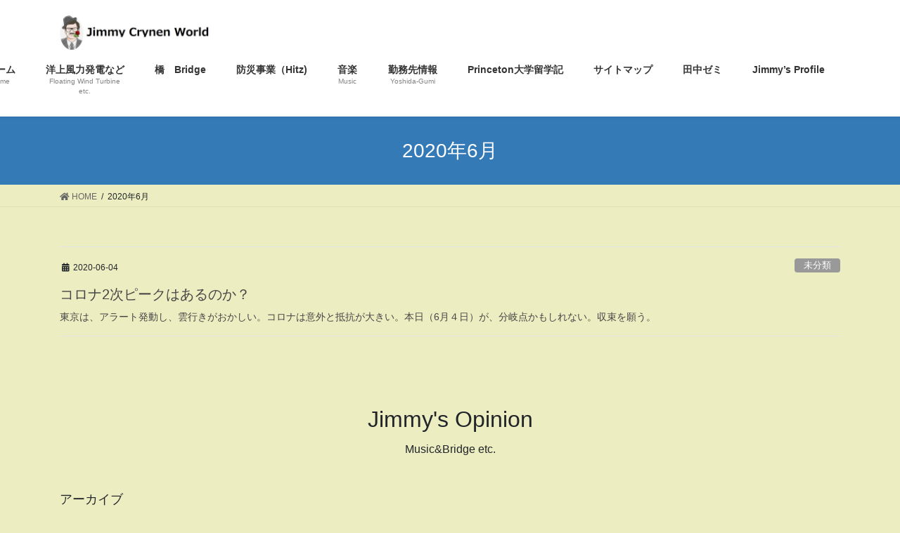

--- FILE ---
content_type: text/html; charset=UTF-8
request_url: https://jimmycrynen.sakura.tv/2020/06/
body_size: 13802
content:
<!DOCTYPE html>
<html lang="ja"
	prefix="og: https://ogp.me/ns#" >
<head>
<meta charset="utf-8">
<meta http-equiv="X-UA-Compatible" content="IE=edge">
<meta name="viewport" content="width=device-width, initial-scale=1">
<title>6月, 2020 | Jimmycrynen World</title>
<meta name='robots' content='max-image-preview:large' />

<!-- All In One SEO Pack 3.6.2[220,254] -->
<meta name="robots" content="noindex,follow" />

<script type="application/ld+json" class="aioseop-schema">{"@context":"https://schema.org","@graph":[{"@type":["Person","Organization"],"@id":"https://jimmycrynen.sakura.tv/#person","url":"https://jimmycrynen.sakura.tv/","name":"jimmy crynen","image":{"@type":"ImageObject","@id":"https://jimmycrynen.sakura.tv/#personlogo","url":"https://jimmycrynen.sakura.tv/wp-content/uploads/2020/06/Musician.png"},"logo":{"@id":"https://jimmycrynen.sakura.tv/#personlogo"}},{"@type":"WebSite","@id":"https://jimmycrynen.sakura.tv/#website","url":"https://jimmycrynen.sakura.tv/","name":"Jimmycrynen World","publisher":{"@id":"https://jimmycrynen.sakura.tv/#person"},"potentialAction":{"@type":"SearchAction","target":"https://jimmycrynen.sakura.tv/?s={search_term_string}","query-input":"required name=search_term_string"}},{"@type":"CollectionPage","@id":"https://jimmycrynen.sakura.tv/2020/06/#collectionpage","url":"https://jimmycrynen.sakura.tv/2020/06/","inLanguage":"ja","name":"月別: 6月 2020","isPartOf":{"@id":"https://jimmycrynen.sakura.tv/#website"},"breadcrumb":{"@id":"https://jimmycrynen.sakura.tv/2020/06/#breadcrumblist"}},{"@type":"BreadcrumbList","@id":"https://jimmycrynen.sakura.tv/2020/06/#breadcrumblist","itemListElement":[{"@type":"ListItem","position":1,"item":{"@type":"WebPage","@id":"https://jimmycrynen.sakura.tv/","url":"https://jimmycrynen.sakura.tv/","name":"Jimmycrynen World"}},{"@type":"ListItem","position":2,"item":{"@type":"WebPage","@id":"https://jimmycrynen.sakura.tv/2020/","url":"https://jimmycrynen.sakura.tv/2020/","name":"年別: 2020"}},{"@type":"ListItem","position":3,"item":{"@type":"WebPage","@id":"https://jimmycrynen.sakura.tv/2020/06/","url":"https://jimmycrynen.sakura.tv/2020/06/","name":"月別: 6月 2020"}}]}]}</script>
<link rel="canonical" href="https://jimmycrynen.sakura.tv/2020/06/" />
<!-- All In One SEO Pack -->
<link rel='dns-prefetch' href='//secure.gravatar.com' />
<link rel="alternate" type="application/rss+xml" title="Jimmycrynen World &raquo; フィード" href="https://jimmycrynen.sakura.tv/feed/" />
<link rel="alternate" type="application/rss+xml" title="Jimmycrynen World &raquo; コメントフィード" href="https://jimmycrynen.sakura.tv/comments/feed/" />
<meta name="description" content="2020年6月 の記事 Jimmycrynen World 楽しい橋と音楽また自然エネルギー発電の開発を紹介しています" /><script type="text/javascript">
/* <![CDATA[ */
window._wpemojiSettings = {"baseUrl":"https:\/\/s.w.org\/images\/core\/emoji\/15.0.3\/72x72\/","ext":".png","svgUrl":"https:\/\/s.w.org\/images\/core\/emoji\/15.0.3\/svg\/","svgExt":".svg","source":{"concatemoji":"https:\/\/jimmycrynen.sakura.tv\/wp-includes\/js\/wp-emoji-release.min.js?ver=6.6.4"}};
/*! This file is auto-generated */
!function(i,n){var o,s,e;function c(e){try{var t={supportTests:e,timestamp:(new Date).valueOf()};sessionStorage.setItem(o,JSON.stringify(t))}catch(e){}}function p(e,t,n){e.clearRect(0,0,e.canvas.width,e.canvas.height),e.fillText(t,0,0);var t=new Uint32Array(e.getImageData(0,0,e.canvas.width,e.canvas.height).data),r=(e.clearRect(0,0,e.canvas.width,e.canvas.height),e.fillText(n,0,0),new Uint32Array(e.getImageData(0,0,e.canvas.width,e.canvas.height).data));return t.every(function(e,t){return e===r[t]})}function u(e,t,n){switch(t){case"flag":return n(e,"\ud83c\udff3\ufe0f\u200d\u26a7\ufe0f","\ud83c\udff3\ufe0f\u200b\u26a7\ufe0f")?!1:!n(e,"\ud83c\uddfa\ud83c\uddf3","\ud83c\uddfa\u200b\ud83c\uddf3")&&!n(e,"\ud83c\udff4\udb40\udc67\udb40\udc62\udb40\udc65\udb40\udc6e\udb40\udc67\udb40\udc7f","\ud83c\udff4\u200b\udb40\udc67\u200b\udb40\udc62\u200b\udb40\udc65\u200b\udb40\udc6e\u200b\udb40\udc67\u200b\udb40\udc7f");case"emoji":return!n(e,"\ud83d\udc26\u200d\u2b1b","\ud83d\udc26\u200b\u2b1b")}return!1}function f(e,t,n){var r="undefined"!=typeof WorkerGlobalScope&&self instanceof WorkerGlobalScope?new OffscreenCanvas(300,150):i.createElement("canvas"),a=r.getContext("2d",{willReadFrequently:!0}),o=(a.textBaseline="top",a.font="600 32px Arial",{});return e.forEach(function(e){o[e]=t(a,e,n)}),o}function t(e){var t=i.createElement("script");t.src=e,t.defer=!0,i.head.appendChild(t)}"undefined"!=typeof Promise&&(o="wpEmojiSettingsSupports",s=["flag","emoji"],n.supports={everything:!0,everythingExceptFlag:!0},e=new Promise(function(e){i.addEventListener("DOMContentLoaded",e,{once:!0})}),new Promise(function(t){var n=function(){try{var e=JSON.parse(sessionStorage.getItem(o));if("object"==typeof e&&"number"==typeof e.timestamp&&(new Date).valueOf()<e.timestamp+604800&&"object"==typeof e.supportTests)return e.supportTests}catch(e){}return null}();if(!n){if("undefined"!=typeof Worker&&"undefined"!=typeof OffscreenCanvas&&"undefined"!=typeof URL&&URL.createObjectURL&&"undefined"!=typeof Blob)try{var e="postMessage("+f.toString()+"("+[JSON.stringify(s),u.toString(),p.toString()].join(",")+"));",r=new Blob([e],{type:"text/javascript"}),a=new Worker(URL.createObjectURL(r),{name:"wpTestEmojiSupports"});return void(a.onmessage=function(e){c(n=e.data),a.terminate(),t(n)})}catch(e){}c(n=f(s,u,p))}t(n)}).then(function(e){for(var t in e)n.supports[t]=e[t],n.supports.everything=n.supports.everything&&n.supports[t],"flag"!==t&&(n.supports.everythingExceptFlag=n.supports.everythingExceptFlag&&n.supports[t]);n.supports.everythingExceptFlag=n.supports.everythingExceptFlag&&!n.supports.flag,n.DOMReady=!1,n.readyCallback=function(){n.DOMReady=!0}}).then(function(){return e}).then(function(){var e;n.supports.everything||(n.readyCallback(),(e=n.source||{}).concatemoji?t(e.concatemoji):e.wpemoji&&e.twemoji&&(t(e.twemoji),t(e.wpemoji)))}))}((window,document),window._wpemojiSettings);
/* ]]> */
</script>
<link rel='stylesheet' id='vkExUnit_common_style-css' href='https://jimmycrynen.sakura.tv/wp-content/plugins/vk-all-in-one-expansion-unit/assets/css/vkExUnit_style.css?ver=9.13.1.0' type='text/css' media='all' />
<style id='wp-emoji-styles-inline-css' type='text/css'>

	img.wp-smiley, img.emoji {
		display: inline !important;
		border: none !important;
		box-shadow: none !important;
		height: 1em !important;
		width: 1em !important;
		margin: 0 0.07em !important;
		vertical-align: -0.1em !important;
		background: none !important;
		padding: 0 !important;
	}
</style>
<link rel='stylesheet' id='wp-block-library-css' href='https://c0.wp.com/c/6.6.4/wp-includes/css/dist/block-library/style.min.css' type='text/css' media='all' />
<style id='wp-block-library-inline-css' type='text/css'>
.has-text-align-justify{text-align:justify;}
</style>
<style id='classic-theme-styles-inline-css' type='text/css'>
/*! This file is auto-generated */
.wp-block-button__link{color:#fff;background-color:#32373c;border-radius:9999px;box-shadow:none;text-decoration:none;padding:calc(.667em + 2px) calc(1.333em + 2px);font-size:1.125em}.wp-block-file__button{background:#32373c;color:#fff;text-decoration:none}
</style>
<style id='global-styles-inline-css' type='text/css'>
:root{--wp--preset--aspect-ratio--square: 1;--wp--preset--aspect-ratio--4-3: 4/3;--wp--preset--aspect-ratio--3-4: 3/4;--wp--preset--aspect-ratio--3-2: 3/2;--wp--preset--aspect-ratio--2-3: 2/3;--wp--preset--aspect-ratio--16-9: 16/9;--wp--preset--aspect-ratio--9-16: 9/16;--wp--preset--color--black: #000000;--wp--preset--color--cyan-bluish-gray: #abb8c3;--wp--preset--color--white: #ffffff;--wp--preset--color--pale-pink: #f78da7;--wp--preset--color--vivid-red: #cf2e2e;--wp--preset--color--luminous-vivid-orange: #ff6900;--wp--preset--color--luminous-vivid-amber: #fcb900;--wp--preset--color--light-green-cyan: #7bdcb5;--wp--preset--color--vivid-green-cyan: #00d084;--wp--preset--color--pale-cyan-blue: #8ed1fc;--wp--preset--color--vivid-cyan-blue: #0693e3;--wp--preset--color--vivid-purple: #9b51e0;--wp--preset--gradient--vivid-cyan-blue-to-vivid-purple: linear-gradient(135deg,rgba(6,147,227,1) 0%,rgb(155,81,224) 100%);--wp--preset--gradient--light-green-cyan-to-vivid-green-cyan: linear-gradient(135deg,rgb(122,220,180) 0%,rgb(0,208,130) 100%);--wp--preset--gradient--luminous-vivid-amber-to-luminous-vivid-orange: linear-gradient(135deg,rgba(252,185,0,1) 0%,rgba(255,105,0,1) 100%);--wp--preset--gradient--luminous-vivid-orange-to-vivid-red: linear-gradient(135deg,rgba(255,105,0,1) 0%,rgb(207,46,46) 100%);--wp--preset--gradient--very-light-gray-to-cyan-bluish-gray: linear-gradient(135deg,rgb(238,238,238) 0%,rgb(169,184,195) 100%);--wp--preset--gradient--cool-to-warm-spectrum: linear-gradient(135deg,rgb(74,234,220) 0%,rgb(151,120,209) 20%,rgb(207,42,186) 40%,rgb(238,44,130) 60%,rgb(251,105,98) 80%,rgb(254,248,76) 100%);--wp--preset--gradient--blush-light-purple: linear-gradient(135deg,rgb(255,206,236) 0%,rgb(152,150,240) 100%);--wp--preset--gradient--blush-bordeaux: linear-gradient(135deg,rgb(254,205,165) 0%,rgb(254,45,45) 50%,rgb(107,0,62) 100%);--wp--preset--gradient--luminous-dusk: linear-gradient(135deg,rgb(255,203,112) 0%,rgb(199,81,192) 50%,rgb(65,88,208) 100%);--wp--preset--gradient--pale-ocean: linear-gradient(135deg,rgb(255,245,203) 0%,rgb(182,227,212) 50%,rgb(51,167,181) 100%);--wp--preset--gradient--electric-grass: linear-gradient(135deg,rgb(202,248,128) 0%,rgb(113,206,126) 100%);--wp--preset--gradient--midnight: linear-gradient(135deg,rgb(2,3,129) 0%,rgb(40,116,252) 100%);--wp--preset--font-size--small: 13px;--wp--preset--font-size--medium: 20px;--wp--preset--font-size--large: 36px;--wp--preset--font-size--x-large: 42px;--wp--preset--spacing--20: 0.44rem;--wp--preset--spacing--30: 0.67rem;--wp--preset--spacing--40: 1rem;--wp--preset--spacing--50: 1.5rem;--wp--preset--spacing--60: 2.25rem;--wp--preset--spacing--70: 3.38rem;--wp--preset--spacing--80: 5.06rem;--wp--preset--shadow--natural: 6px 6px 9px rgba(0, 0, 0, 0.2);--wp--preset--shadow--deep: 12px 12px 50px rgba(0, 0, 0, 0.4);--wp--preset--shadow--sharp: 6px 6px 0px rgba(0, 0, 0, 0.2);--wp--preset--shadow--outlined: 6px 6px 0px -3px rgba(255, 255, 255, 1), 6px 6px rgba(0, 0, 0, 1);--wp--preset--shadow--crisp: 6px 6px 0px rgba(0, 0, 0, 1);}:where(.is-layout-flex){gap: 0.5em;}:where(.is-layout-grid){gap: 0.5em;}body .is-layout-flex{display: flex;}.is-layout-flex{flex-wrap: wrap;align-items: center;}.is-layout-flex > :is(*, div){margin: 0;}body .is-layout-grid{display: grid;}.is-layout-grid > :is(*, div){margin: 0;}:where(.wp-block-columns.is-layout-flex){gap: 2em;}:where(.wp-block-columns.is-layout-grid){gap: 2em;}:where(.wp-block-post-template.is-layout-flex){gap: 1.25em;}:where(.wp-block-post-template.is-layout-grid){gap: 1.25em;}.has-black-color{color: var(--wp--preset--color--black) !important;}.has-cyan-bluish-gray-color{color: var(--wp--preset--color--cyan-bluish-gray) !important;}.has-white-color{color: var(--wp--preset--color--white) !important;}.has-pale-pink-color{color: var(--wp--preset--color--pale-pink) !important;}.has-vivid-red-color{color: var(--wp--preset--color--vivid-red) !important;}.has-luminous-vivid-orange-color{color: var(--wp--preset--color--luminous-vivid-orange) !important;}.has-luminous-vivid-amber-color{color: var(--wp--preset--color--luminous-vivid-amber) !important;}.has-light-green-cyan-color{color: var(--wp--preset--color--light-green-cyan) !important;}.has-vivid-green-cyan-color{color: var(--wp--preset--color--vivid-green-cyan) !important;}.has-pale-cyan-blue-color{color: var(--wp--preset--color--pale-cyan-blue) !important;}.has-vivid-cyan-blue-color{color: var(--wp--preset--color--vivid-cyan-blue) !important;}.has-vivid-purple-color{color: var(--wp--preset--color--vivid-purple) !important;}.has-black-background-color{background-color: var(--wp--preset--color--black) !important;}.has-cyan-bluish-gray-background-color{background-color: var(--wp--preset--color--cyan-bluish-gray) !important;}.has-white-background-color{background-color: var(--wp--preset--color--white) !important;}.has-pale-pink-background-color{background-color: var(--wp--preset--color--pale-pink) !important;}.has-vivid-red-background-color{background-color: var(--wp--preset--color--vivid-red) !important;}.has-luminous-vivid-orange-background-color{background-color: var(--wp--preset--color--luminous-vivid-orange) !important;}.has-luminous-vivid-amber-background-color{background-color: var(--wp--preset--color--luminous-vivid-amber) !important;}.has-light-green-cyan-background-color{background-color: var(--wp--preset--color--light-green-cyan) !important;}.has-vivid-green-cyan-background-color{background-color: var(--wp--preset--color--vivid-green-cyan) !important;}.has-pale-cyan-blue-background-color{background-color: var(--wp--preset--color--pale-cyan-blue) !important;}.has-vivid-cyan-blue-background-color{background-color: var(--wp--preset--color--vivid-cyan-blue) !important;}.has-vivid-purple-background-color{background-color: var(--wp--preset--color--vivid-purple) !important;}.has-black-border-color{border-color: var(--wp--preset--color--black) !important;}.has-cyan-bluish-gray-border-color{border-color: var(--wp--preset--color--cyan-bluish-gray) !important;}.has-white-border-color{border-color: var(--wp--preset--color--white) !important;}.has-pale-pink-border-color{border-color: var(--wp--preset--color--pale-pink) !important;}.has-vivid-red-border-color{border-color: var(--wp--preset--color--vivid-red) !important;}.has-luminous-vivid-orange-border-color{border-color: var(--wp--preset--color--luminous-vivid-orange) !important;}.has-luminous-vivid-amber-border-color{border-color: var(--wp--preset--color--luminous-vivid-amber) !important;}.has-light-green-cyan-border-color{border-color: var(--wp--preset--color--light-green-cyan) !important;}.has-vivid-green-cyan-border-color{border-color: var(--wp--preset--color--vivid-green-cyan) !important;}.has-pale-cyan-blue-border-color{border-color: var(--wp--preset--color--pale-cyan-blue) !important;}.has-vivid-cyan-blue-border-color{border-color: var(--wp--preset--color--vivid-cyan-blue) !important;}.has-vivid-purple-border-color{border-color: var(--wp--preset--color--vivid-purple) !important;}.has-vivid-cyan-blue-to-vivid-purple-gradient-background{background: var(--wp--preset--gradient--vivid-cyan-blue-to-vivid-purple) !important;}.has-light-green-cyan-to-vivid-green-cyan-gradient-background{background: var(--wp--preset--gradient--light-green-cyan-to-vivid-green-cyan) !important;}.has-luminous-vivid-amber-to-luminous-vivid-orange-gradient-background{background: var(--wp--preset--gradient--luminous-vivid-amber-to-luminous-vivid-orange) !important;}.has-luminous-vivid-orange-to-vivid-red-gradient-background{background: var(--wp--preset--gradient--luminous-vivid-orange-to-vivid-red) !important;}.has-very-light-gray-to-cyan-bluish-gray-gradient-background{background: var(--wp--preset--gradient--very-light-gray-to-cyan-bluish-gray) !important;}.has-cool-to-warm-spectrum-gradient-background{background: var(--wp--preset--gradient--cool-to-warm-spectrum) !important;}.has-blush-light-purple-gradient-background{background: var(--wp--preset--gradient--blush-light-purple) !important;}.has-blush-bordeaux-gradient-background{background: var(--wp--preset--gradient--blush-bordeaux) !important;}.has-luminous-dusk-gradient-background{background: var(--wp--preset--gradient--luminous-dusk) !important;}.has-pale-ocean-gradient-background{background: var(--wp--preset--gradient--pale-ocean) !important;}.has-electric-grass-gradient-background{background: var(--wp--preset--gradient--electric-grass) !important;}.has-midnight-gradient-background{background: var(--wp--preset--gradient--midnight) !important;}.has-small-font-size{font-size: var(--wp--preset--font-size--small) !important;}.has-medium-font-size{font-size: var(--wp--preset--font-size--medium) !important;}.has-large-font-size{font-size: var(--wp--preset--font-size--large) !important;}.has-x-large-font-size{font-size: var(--wp--preset--font-size--x-large) !important;}
:where(.wp-block-post-template.is-layout-flex){gap: 1.25em;}:where(.wp-block-post-template.is-layout-grid){gap: 1.25em;}
:where(.wp-block-columns.is-layout-flex){gap: 2em;}:where(.wp-block-columns.is-layout-grid){gap: 2em;}
:root :where(.wp-block-pullquote){font-size: 1.5em;line-height: 1.6;}
</style>
<link rel='stylesheet' id='contact-form-7-css' href='https://jimmycrynen.sakura.tv/wp-content/plugins/contact-form-7/includes/css/styles.css?ver=5.1.7' type='text/css' media='all' />
<link rel='stylesheet' id='bootstrap-4-style-css' href='https://jimmycrynen.sakura.tv/wp-content/themes/lightning/library/bootstrap-4/css/bootstrap.min.css?ver=4.3.1' type='text/css' media='all' />
<link rel='stylesheet' id='lightning-design-style-css' href='https://jimmycrynen.sakura.tv/wp-content/themes/lightning/design-skin/origin2/css/style.css?ver=9.1.1' type='text/css' media='all' />
<style id='lightning-design-style-inline-css' type='text/css'>
.tagcloud a:before { font-family: "Font Awesome 5 Free";content: "\f02b";font-weight: bold; }
</style>
<link rel='stylesheet' id='vk-blocks-build-css-css' href='https://jimmycrynen.sakura.tv/wp-content/plugins/vk-all-in-one-expansion-unit/inc/vk-blocks/package/build/block-build.css?ver=0.22.4' type='text/css' media='all' />
<link rel='stylesheet' id='lightning-common-style-css' href='https://jimmycrynen.sakura.tv/wp-content/themes/lightning/assets/css/common.css?ver=9.1.1' type='text/css' media='all' />
<link rel='stylesheet' id='lightning-theme-style-css' href='https://jimmycrynen.sakura.tv/wp-content/themes/lightning/style.css?ver=9.1.1' type='text/css' media='all' />
<link rel='stylesheet' id='vk-font-awesome-css' href='https://jimmycrynen.sakura.tv/wp-content/themes/lightning/inc/font-awesome/package/versions/5/css/all.min.css?ver=5.11.2' type='text/css' media='all' />
<link rel='stylesheet' id='jetpack_css-css' href='https://c0.wp.com/p/jetpack/8.3.3/css/jetpack.css' type='text/css' media='all' />
<script type="text/javascript" src="https://c0.wp.com/c/6.6.4/wp-includes/js/jquery/jquery.min.js" id="jquery-core-js"></script>
<script type="text/javascript" id="jquery-core-js-after">
/* <![CDATA[ */
;(function($,document,window){$(document).ready(function($){/* Add scroll recognition class */$(window).scroll(function () {var scroll = $(this).scrollTop();if ($(this).scrollTop() > 160) {$('body').addClass('header_scrolled');} else {$('body').removeClass('header_scrolled');}});});})(jQuery,document,window);
/* ]]> */
</script>
<script type="text/javascript" src="https://c0.wp.com/c/6.6.4/wp-includes/js/jquery/jquery-migrate.min.js" id="jquery-migrate-js"></script>
<script type="text/javascript" src="https://c0.wp.com/p/jetpack/8.3.3/_inc/build/postmessage.min.js" id="postmessage-js"></script>
<script type="text/javascript" src="https://c0.wp.com/p/jetpack/8.3.3/_inc/build/jquery.jetpack-resize.min.js" id="jetpack_resize-js"></script>
<link rel="https://api.w.org/" href="https://jimmycrynen.sakura.tv/wp-json/" /><link rel="EditURI" type="application/rsd+xml" title="RSD" href="https://jimmycrynen.sakura.tv/xmlrpc.php?rsd" />
<meta name="generator" content="WordPress 6.6.4" />

<link rel='dns-prefetch' href='//i0.wp.com'/>
<link rel='dns-prefetch' href='//i1.wp.com'/>
<link rel='dns-prefetch' href='//i2.wp.com'/>
<link rel='dns-prefetch' href='//c0.wp.com'/>
<link rel='dns-prefetch' href='//widgets.wp.com'/>
<link rel='dns-prefetch' href='//s0.wp.com'/>
<link rel='dns-prefetch' href='//0.gravatar.com'/>
<link rel='dns-prefetch' href='//1.gravatar.com'/>
<link rel='dns-prefetch' href='//2.gravatar.com'/>
<link rel='dns-prefetch' href='//jetpack.wordpress.com'/>
<link rel='dns-prefetch' href='//s1.wp.com'/>
<link rel='dns-prefetch' href='//s2.wp.com'/>
<link rel='dns-prefetch' href='//public-api.wordpress.com'/>
<style type='text/css'>img#wpstats{display:none}</style><style id="lightning-color-custom-for-plugins" type="text/css">/* ltg theme common */.color_key_bg,.color_key_bg_hover:hover{background-color: #1e73be;}.color_key_txt,.color_key_txt_hover:hover{color: #1e73be;}.color_key_border,.color_key_border_hover:hover{border-color: #1e73be;}.color_key_dark_bg,.color_key_dark_bg_hover:hover{background-color: #2e6da4;}.color_key_dark_txt,.color_key_dark_txt_hover:hover{color: #2e6da4;}.color_key_dark_border,.color_key_dark_border_hover:hover{border-color: #2e6da4;}</style><style type="text/css">.recentcomments a{display:inline !important;padding:0 !important;margin:0 !important;}</style><style type="text/css" id="custom-background-css">
body.custom-background { background-color: #ededc2; }
</style>
				<style type="text/css">
				/* If html does not have either class, do not show lazy loaded images. */
				html:not( .jetpack-lazy-images-js-enabled ):not( .js ) .jetpack-lazy-image {
					display: none;
				}
			</style>
			<script>
				document.documentElement.classList.add(
					'jetpack-lazy-images-js-enabled'
				);
			</script>
		
</head>
<body class="archive date custom-background post-type-post bootstrap4 device-pc fa_v5_css">
<a class="skip-link screen-reader-text" href="#main">コンテンツに移動</a>
<a class="skip-link screen-reader-text" href="#main">ナビゲーションに移動</a>
<header class="siteHeader">
		<div class="container siteHeadContainer">
		<div class="navbar-header">
						<p class="navbar-brand siteHeader_logo">
			<a href="https://jimmycrynen.sakura.tv/">
				<span><img src="https://jimmycrynen.sakura.tv/wp-content/uploads/2020/05/JIMMYWORLDB.jpg" alt="Jimmycrynen World" /></span>
			</a>
			</p>
								</div>

		<div id="gMenu_outer" class="gMenu_outer"><nav class="menu-m-menuheader-navigation-container"><ul id="menu-m-menuheader-navigation" class="menu gMenu vk-menu-acc"><li id="menu-item-113" class="menu-item menu-item-type-custom menu-item-object-custom menu-item-home"><a href="https://jimmycrynen.sakura.tv"><strong class="gMenu_name">ホーム</strong><span class="gMenu_description">Home</span></a></li>
<li id="menu-item-114" class="menu-item menu-item-type-post_type menu-item-object-page menu-item-has-children"><a href="https://jimmycrynen.sakura.tv/owfc/"><strong class="gMenu_name">洋上風力発電など</strong><span class="gMenu_description">Floating Wind Turbine etc.</span></a>
<ul class="sub-menu">
	<li id="menu-item-115" class="menu-item menu-item-type-post_type menu-item-object-page"><a href="https://jimmycrynen.sakura.tv/owfc/kyushu/">九州プロジェクト</a></li>
	<li id="menu-item-116" class="menu-item menu-item-type-post_type menu-item-object-page"><a href="https://jimmycrynen.sakura.tv/owfc/fukushima/">福島ウインドファーム</a></li>
</ul>
</li>
<li id="menu-item-121" class="menu-item menu-item-type-post_type menu-item-object-page menu-item-has-children"><a href="https://jimmycrynen.sakura.tv/jimmys-best-bridges/"><strong class="gMenu_name">橋　Bridge</strong></a>
<ul class="sub-menu">
	<li id="menu-item-567" class="menu-item menu-item-type-post_type menu-item-object-page"><a href="https://jimmycrynen.sakura.tv/bridge-lecture/">橋梁講義集</a></li>
	<li id="menu-item-657" class="menu-item menu-item-type-post_type menu-item-object-page"><a href="https://jimmycrynen.sakura.tv/%e8%80%90%e9%a2%a8%e5%b7%a5%e5%ad%a6/">耐風工学</a></li>
	<li id="menu-item-723" class="menu-item menu-item-type-post_type menu-item-object-page"><a href="https://jimmycrynen.sakura.tv/%e6%96%9c%e5%bc%b5%e6%a9%8b/">斜張橋</a></li>
	<li id="menu-item-749" class="menu-item menu-item-type-post_type menu-item-object-page"><a href="https://jimmycrynen.sakura.tv/%e3%81%a4%e3%82%8a%e6%a9%8b/">つり橋</a></li>
	<li id="menu-item-775" class="menu-item menu-item-type-post_type menu-item-object-page"><a href="https://jimmycrynen.sakura.tv/%e6%b5%ae%e4%bd%93%e6%a9%8b/">浮体橋</a></li>
	<li id="menu-item-880" class="menu-item menu-item-type-post_type menu-item-object-page"><a href="https://jimmycrynen.sakura.tv/%e4%ba%ac%e5%a4%a7%e5%a4%a7%e5%ad%a6%e9%99%a2%ef%bc%8f%e5%9c%9f%e6%9c%a8%e3%80%80%e6%a7%8b%e9%80%a0%e3%82%bb%e3%83%9f%e3%83%8a%e3%83%bc%ef%bc%8820002004%ef%bc%89/">大阪市大／土木　耐風設計（1992-1994)        京大大学院／土木　構造セミナー（2000-2004）</a></li>
</ul>
</li>
<li id="menu-item-866" class="menu-item menu-item-type-post_type menu-item-object-page"><a href="https://jimmycrynen.sakura.tv/%e9%98%b2%e7%81%bd%e4%ba%8b%e6%a5%ad%ef%bc%88hitz/"><strong class="gMenu_name">防災事業（Hitz)</strong></a></li>
<li id="menu-item-117" class="menu-item menu-item-type-post_type menu-item-object-page menu-item-has-children"><a href="https://jimmycrynen.sakura.tv/music/"><strong class="gMenu_name">音楽</strong><span class="gMenu_description">Music</span></a>
<ul class="sub-menu">
	<li id="menu-item-119" class="menu-item menu-item-type-post_type menu-item-object-page"><a href="https://jimmycrynen.sakura.tv/music/live/">唄とライブ</a></li>
</ul>
</li>
<li id="menu-item-122" class="menu-item menu-item-type-post_type menu-item-object-page menu-item-has-children"><a href="https://jimmycrynen.sakura.tv/osaka-branch/"><strong class="gMenu_name">勤務先情報</strong><span class="gMenu_description">Yoshida-Gumi</span></a>
<ul class="sub-menu">
	<li id="menu-item-123" class="menu-item menu-item-type-post_type menu-item-object-page"><a href="https://jimmycrynen.sakura.tv/osaka-branch/access/">アクセス（access)</a></li>
</ul>
</li>
<li id="menu-item-551" class="menu-item menu-item-type-post_type menu-item-object-page"><a href="https://jimmycrynen.sakura.tv/princeton/"><strong class="gMenu_name">Princeton大学留学記</strong></a></li>
<li id="menu-item-277" class="menu-item menu-item-type-post_type menu-item-object-page"><a href="https://jimmycrynen.sakura.tv/sitemap-page/"><strong class="gMenu_name">サイトマップ</strong></a></li>
<li id="menu-item-1042" class="menu-item menu-item-type-post_type menu-item-object-page"><a href="https://jimmycrynen.sakura.tv/%e7%94%b0%e4%b8%ad%e3%82%bc%e3%83%9f/"><strong class="gMenu_name">田中ゼミ</strong></a></li>
<li id="menu-item-844" class="menu-item menu-item-type-post_type menu-item-object-page"><a href="https://jimmycrynen.sakura.tv/jimmys-profile/"><strong class="gMenu_name">Jimmy’s Profile</strong></a></li>
</ul></nav></div>	</div>
	</header>

<div class="section page-header"><div class="container"><div class="row"><div class="col-md-12">
<h1 class="page-header_pageTitle">
2020年6月</h1>
</div></div></div></div><!-- [ /.page-header ] -->
<!-- [ .breadSection ] -->
<div class="section breadSection">
<div class="container">
<div class="row">
<ol class="breadcrumb" itemtype="http://schema.org/BreadcrumbList"><li id="panHome" itemprop="itemListElement" itemscope itemtype="http://schema.org/ListItem"><a itemprop="item" href="https://jimmycrynen.sakura.tv/"><span itemprop="name"><i class="fa fa-home"></i> HOME</span></a></li><li><span>2020年6月</span></li></ol>
</div>
</div>
</div>
<!-- [ /.breadSection ] -->
<div class="section siteContent">
<div class="container">
<div class="row">
<div class="col mainSection mainSection-col-one mainSection-marginBottom-on" id="main" role="main">

	
<div class="postList">


	
		<article class="media">
<div id="post-535" class="post-535 post type-post status-publish format-standard hentry category-1">
		<div class="media-body">
		<div class="entry-meta">


<span class="published entry-meta_items">2020-06-04</span>

<span class="entry-meta_items entry-meta_updated">/ 最終更新日 : <span class="updated">2020-06-04</span></span>


	
	<span class="vcard author entry-meta_items entry-meta_items_author"><span class="fn">jimmycrynen</span></span>



<span class="entry-meta_items entry-meta_items_term"><a href="https://jimmycrynen.sakura.tv/category/%e6%9c%aa%e5%88%86%e9%a1%9e/" class="btn btn-xs btn-primary entry-meta_items_term_button" style="background-color:#999999;border:none;">未分類</a></span>
</div>
		<h1 class="media-heading entry-title"><a href="https://jimmycrynen.sakura.tv/2020/06/04/%e3%82%b3%e3%83%ad%e3%83%8a2%e6%ac%a1%e3%83%94%e3%83%bc%e3%82%af%e3%81%af%e3%81%82%e3%82%8b%e3%81%ae%e3%81%8b%ef%bc%9f/">コロナ2次ピークはあるのか？</a></h1>
		<a href="https://jimmycrynen.sakura.tv/2020/06/04/%e3%82%b3%e3%83%ad%e3%83%8a2%e6%ac%a1%e3%83%94%e3%83%bc%e3%82%af%e3%81%af%e3%81%82%e3%82%8b%e3%81%ae%e3%81%8b%ef%bc%9f/" class="media-body_excerpt"><p>東京は、アラート発動し、雲行きがおかしい。コロナは意外と抵抗が大きい。本日（6月４日）が、分岐点かもしれない。収束を願う。</p>
</a>
	</div>
</div>
</article>

	
	
	
</div><!-- [ /.postList ] -->

</div><!-- [ /.mainSection ] -->

	<div class="col subSection sideSection sideSection-col-one">
	<style type="text/css">#ltg_full_wide_title-7.widget {margin-top:0;margin-bottom:0px;background-repeat:no-repeat;}</style><aside class="widget widget_ltg_full_wide_title" id="ltg_full_wide_title-7"><div class="widget_ltg_full_wide_title_outer" style="margin-top:0;margin-bottom:0;"><h2 class="widget_ltg_full_wide_title_title" style="">Jimmy's Opinion</h2><p style="" class="widget_ltg_full_wide_title_caption">Music&amp;Bridge etc.</p></div></aside><aside class="widget widget_archive" id="archives-4"><h1 class="widget-title subSection-title">アーカイブ</h1>
			<ul>
					<li><a href='https://jimmycrynen.sakura.tv/2025/11/'>2025年11月</a></li>
	<li><a href='https://jimmycrynen.sakura.tv/2025/02/'>2025年2月</a></li>
	<li><a href='https://jimmycrynen.sakura.tv/2025/01/'>2025年1月</a></li>
	<li><a href='https://jimmycrynen.sakura.tv/2024/12/'>2024年12月</a></li>
	<li><a href='https://jimmycrynen.sakura.tv/2024/11/'>2024年11月</a></li>
	<li><a href='https://jimmycrynen.sakura.tv/2024/08/'>2024年8月</a></li>
	<li><a href='https://jimmycrynen.sakura.tv/2024/04/'>2024年4月</a></li>
	<li><a href='https://jimmycrynen.sakura.tv/2024/03/'>2024年3月</a></li>
	<li><a href='https://jimmycrynen.sakura.tv/2024/01/'>2024年1月</a></li>
	<li><a href='https://jimmycrynen.sakura.tv/2023/12/'>2023年12月</a></li>
	<li><a href='https://jimmycrynen.sakura.tv/2023/11/'>2023年11月</a></li>
	<li><a href='https://jimmycrynen.sakura.tv/2023/09/'>2023年9月</a></li>
	<li><a href='https://jimmycrynen.sakura.tv/2023/08/'>2023年8月</a></li>
	<li><a href='https://jimmycrynen.sakura.tv/2023/06/'>2023年6月</a></li>
	<li><a href='https://jimmycrynen.sakura.tv/2023/05/'>2023年5月</a></li>
	<li><a href='https://jimmycrynen.sakura.tv/2023/04/'>2023年4月</a></li>
	<li><a href='https://jimmycrynen.sakura.tv/2023/02/'>2023年2月</a></li>
	<li><a href='https://jimmycrynen.sakura.tv/2023/01/'>2023年1月</a></li>
	<li><a href='https://jimmycrynen.sakura.tv/2022/12/'>2022年12月</a></li>
	<li><a href='https://jimmycrynen.sakura.tv/2022/11/'>2022年11月</a></li>
	<li><a href='https://jimmycrynen.sakura.tv/2022/10/'>2022年10月</a></li>
	<li><a href='https://jimmycrynen.sakura.tv/2022/08/'>2022年8月</a></li>
	<li><a href='https://jimmycrynen.sakura.tv/2022/06/'>2022年6月</a></li>
	<li><a href='https://jimmycrynen.sakura.tv/2022/04/'>2022年4月</a></li>
	<li><a href='https://jimmycrynen.sakura.tv/2022/03/'>2022年3月</a></li>
	<li><a href='https://jimmycrynen.sakura.tv/2022/02/'>2022年2月</a></li>
	<li><a href='https://jimmycrynen.sakura.tv/2022/01/'>2022年1月</a></li>
	<li><a href='https://jimmycrynen.sakura.tv/2021/12/'>2021年12月</a></li>
	<li><a href='https://jimmycrynen.sakura.tv/2021/10/'>2021年10月</a></li>
	<li><a href='https://jimmycrynen.sakura.tv/2021/09/'>2021年9月</a></li>
	<li><a href='https://jimmycrynen.sakura.tv/2021/08/'>2021年8月</a></li>
	<li><a href='https://jimmycrynen.sakura.tv/2021/06/'>2021年6月</a></li>
	<li><a href='https://jimmycrynen.sakura.tv/2021/05/'>2021年5月</a></li>
	<li><a href='https://jimmycrynen.sakura.tv/2021/03/'>2021年3月</a></li>
	<li><a href='https://jimmycrynen.sakura.tv/2021/02/'>2021年2月</a></li>
	<li><a href='https://jimmycrynen.sakura.tv/2021/01/'>2021年1月</a></li>
	<li><a href='https://jimmycrynen.sakura.tv/2020/07/'>2020年7月</a></li>
	<li><a href='https://jimmycrynen.sakura.tv/2020/06/' aria-current="page">2020年6月</a></li>
	<li><a href='https://jimmycrynen.sakura.tv/2020/05/'>2020年5月</a></li>
			</ul>

			</aside><aside class="widget widget_categories" id="categories-6"><h1 class="widget-title subSection-title">カテゴリー</h1>
			<ul>
					<li class="cat-item cat-item-1"><a href="https://jimmycrynen.sakura.tv/category/%e6%9c%aa%e5%88%86%e9%a1%9e/">未分類</a>
</li>
			</ul>

			</aside><aside class="widget widget_pages" id="pages-3"><h1 class="widget-title subSection-title">固定ページ</h1>
			<ul>
				<li class="page_item page-item-841"><a href="https://jimmycrynen.sakura.tv/jimmys-profile/">Jimmy&#8217;s Profile</a></li>
<li class="page_item page-item-542"><a href="https://jimmycrynen.sakura.tv/princeton/">Princeton大学留学記</a></li>
<li class="page_item page-item-135"><a href="https://jimmycrynen.sakura.tv/request/">お問合せ</a></li>
<li class="page_item page-item-124"><a href="https://jimmycrynen.sakura.tv/sitemap-page/">サイトマップ</a></li>
<li class="page_item page-item-745"><a href="https://jimmycrynen.sakura.tv/%e3%81%a4%e3%82%8a%e6%a9%8b/">つり橋</a></li>
<li class="page_item page-item-79"><a href="https://jimmycrynen.sakura.tv/jimmys-best-bridges/">代表作品（Jimmy&#8217;s Best Bridges)</a></li>
<li class="page_item page-item-70 page_item_has_children"><a href="https://jimmycrynen.sakura.tv/osaka-branch/">勤務先情報</a>
<ul class='children'>
	<li class="page_item page-item-74"><a href="https://jimmycrynen.sakura.tv/osaka-branch/access/">アクセス（access)</a></li>
</ul>
</li>
<li class="page_item page-item-879"><a href="https://jimmycrynen.sakura.tv/%e4%ba%ac%e5%a4%a7%e5%a4%a7%e5%ad%a6%e9%99%a2%ef%bc%8f%e5%9c%9f%e6%9c%a8%e3%80%80%e6%a7%8b%e9%80%a0%e3%82%bb%e3%83%9f%e3%83%8a%e3%83%bc%ef%bc%8820002004%ef%bc%89/">大阪市大／土木　耐風設計（1992-1994)        京大大学院／土木　構造セミナー（2000-2004）</a></li>
<li class="page_item page-item-698"><a href="https://jimmycrynen.sakura.tv/%e6%96%9c%e5%bc%b5%e6%a9%8b/">斜張橋</a></li>
<li class="page_item page-item-565"><a href="https://jimmycrynen.sakura.tv/bridge-lecture/">橋梁講義集</a></li>
<li class="page_item page-item-102 page_item_has_children"><a href="https://jimmycrynen.sakura.tv/owfc/">洋上風力発電など</a>
<ul class='children'>
	<li class="page_item page-item-104"><a href="https://jimmycrynen.sakura.tv/owfc/fukushima/">福島ウインドファーム</a></li>
	<li class="page_item page-item-106"><a href="https://jimmycrynen.sakura.tv/owfc/kyushu/">九州プロジェクト</a></li>
</ul>
</li>
<li class="page_item page-item-770"><a href="https://jimmycrynen.sakura.tv/%e6%b5%ae%e4%bd%93%e6%a9%8b/">浮体橋</a></li>
<li class="page_item page-item-1041"><a href="https://jimmycrynen.sakura.tv/%e7%94%b0%e4%b8%ad%e3%82%bc%e3%83%9f/">田中ゼミ</a></li>
<li class="page_item page-item-656"><a href="https://jimmycrynen.sakura.tv/%e8%80%90%e9%a2%a8%e5%b7%a5%e5%ad%a6/">耐風工学</a></li>
<li class="page_item page-item-863"><a href="https://jimmycrynen.sakura.tv/%e9%98%b2%e7%81%bd%e4%ba%8b%e6%a5%ad%ef%bc%88hitz/">防災事業（Hitz)</a></li>
<li class="page_item page-item-95 page_item_has_children"><a href="https://jimmycrynen.sakura.tv/music/">音楽</a>
<ul class='children'>
	<li class="page_item page-item-98"><a href="https://jimmycrynen.sakura.tv/music/live/">唄とライブ</a></li>
</ul>
</li>
			</ul>

			</aside><aside class="widget widget_ltg_post_list" id="ltg_post_list-12"><div class="pt_0"><h1 class="widget-title subSection-title">最近の投稿</h1><article class="media">
<div id="post-1142" class="post-1142 post type-post status-publish format-standard hentry category-1">
		<div class="media-body">
		<div class="entry-meta">


<span class="published entry-meta_items">2025-11-23</span>

<span class="entry-meta_items entry-meta_updated">/ 最終更新日 : <span class="updated">2025-11-23</span></span>


	
	<span class="vcard author entry-meta_items entry-meta_items_author"><span class="fn">jimmycrynen</span></span>



<span class="entry-meta_items entry-meta_items_term"><a href="https://jimmycrynen.sakura.tv/category/%e6%9c%aa%e5%88%86%e9%a1%9e/" class="btn btn-xs btn-primary entry-meta_items_term_button" style="background-color:#999999;border:none;">未分類</a></span>
</div>
		<h1 class="media-heading entry-title"><a href="https://jimmycrynen.sakura.tv/2025/11/23/%e9%ab%98%e5%b8%82%e6%94%bf%e6%a8%a9%e3%81%b8%e3%81%ae%e6%9c%9f%e5%be%85/">高市政権への期待</a></h1>
		<a href="https://jimmycrynen.sakura.tv/2025/11/23/%e9%ab%98%e5%b8%82%e6%94%bf%e6%a8%a9%e3%81%b8%e3%81%ae%e6%9c%9f%e5%be%85/" class="media-body_excerpt"><p>女性初めての内閣総理大臣が関西から生まれた。彼女の積極的な諸政策に期待しております。長い日本の低迷に大きな変革を期待します。30年余の自民党（短い政変はあったtが）をはじめの保守的な政策は日本の発展をブロックしてきました [&hellip;]</p>
</a>
	</div>
</div>
</article>
<article class="media">
<div id="post-1137" class="post-1137 post type-post status-publish format-standard hentry category-1">
		<div class="media-body">
		<div class="entry-meta">


<span class="published entry-meta_items">2025-02-01</span>

<span class="entry-meta_items entry-meta_updated">/ 最終更新日 : <span class="updated">2025-02-01</span></span>


	
	<span class="vcard author entry-meta_items entry-meta_items_author"><span class="fn">jimmycrynen</span></span>



<span class="entry-meta_items entry-meta_items_term"><a href="https://jimmycrynen.sakura.tv/category/%e6%9c%aa%e5%88%86%e9%a1%9e/" class="btn btn-xs btn-primary entry-meta_items_term_button" style="background-color:#999999;border:none;">未分類</a></span>
</div>
		<h1 class="media-heading entry-title"><a href="https://jimmycrynen.sakura.tv/2025/02/01/deep-seek%e3%81%ae%e8%a1%9d%e6%92%83/">DEEP-SEEKの衝撃</a></h1>
		<a href="https://jimmycrynen.sakura.tv/2025/02/01/deep-seek%e3%81%ae%e8%a1%9d%e6%92%83/" class="media-body_excerpt"><p>米国のchatGPTを凌ぐとも劣らない中国製の人工頭脳DeepSeekが、颯爽と登場した。名馬DeepーImpactのようです。世界的にImpactが大きい。今年は、AIが思いのほか発展しそうだ。 多分中国は核融合装置を [&hellip;]</p>
</a>
	</div>
</div>
</article>
<article class="media">
<div id="post-1134" class="post-1134 post type-post status-publish format-standard hentry category-1">
		<div class="media-body">
		<div class="entry-meta">


<span class="published entry-meta_items">2025-01-21</span>

<span class="entry-meta_items entry-meta_updated">/ 最終更新日 : <span class="updated">2025-01-21</span></span>


	
	<span class="vcard author entry-meta_items entry-meta_items_author"><span class="fn">jimmycrynen</span></span>



<span class="entry-meta_items entry-meta_items_term"><a href="https://jimmycrynen.sakura.tv/category/%e6%9c%aa%e5%88%86%e9%a1%9e/" class="btn btn-xs btn-primary entry-meta_items_term_button" style="background-color:#999999;border:none;">未分類</a></span>
</div>
		<h1 class="media-heading entry-title"><a href="https://jimmycrynen.sakura.tv/2025/01/21/%e8%ac%b9%e8%b3%80%e6%96%b0%e5%b9%b4%e3%80%802025/">謹賀新年　2025</a></h1>
		<a href="https://jimmycrynen.sakura.tv/2025/01/21/%e8%ac%b9%e8%b3%80%e6%96%b0%e5%b9%b4%e3%80%802025/" class="media-body_excerpt"><p>本年もよろしくお願いいたします。今年は昭和100年である。やっと、トンネルを抜けた日本経済が上昇することを期待する。米国のトランプ大統領が、思い切った革新的な手法で米国再建を成し遂げてほしい。日本では、自民党が少数政権と [&hellip;]</p>
</a>
	</div>
</div>
</article>
<article class="media">
<div id="post-1131" class="post-1131 post type-post status-publish format-standard hentry category-1">
		<div class="media-body">
		<div class="entry-meta">


<span class="published entry-meta_items">2024-12-30</span>

<span class="entry-meta_items entry-meta_updated">/ 最終更新日 : <span class="updated">2024-12-30</span></span>


	
	<span class="vcard author entry-meta_items entry-meta_items_author"><span class="fn">jimmycrynen</span></span>



<span class="entry-meta_items entry-meta_items_term"><a href="https://jimmycrynen.sakura.tv/category/%e6%9c%aa%e5%88%86%e9%a1%9e/" class="btn btn-xs btn-primary entry-meta_items_term_button" style="background-color:#999999;border:none;">未分類</a></span>
</div>
		<h1 class="media-heading entry-title"><a href="https://jimmycrynen.sakura.tv/2024/12/30/2024%e5%b9%b4%e5%b9%b4%e3%81%ae%e6%9a%ae%e3%82%8c%e3%81%ab%e3%81%82%e3%81%9f%e3%81%a3%e3%81%a6/">2024年年の暮れにあたって</a></h1>
		<a href="https://jimmycrynen.sakura.tv/2024/12/30/2024%e5%b9%b4%e5%b9%b4%e3%81%ae%e6%9a%ae%e3%82%8c%e3%81%ab%e3%81%82%e3%81%9f%e3%81%a3%e3%81%a6/" class="media-body_excerpt"><p>今年もいろいろ出来事がったが、日本は、戦争もなく一年がほぼ過ぎた。 勿論、北陸の地震やウクライナ戦争の継続はあった。 来年も、トランプ大統領の政策次第で世界は大きく揺れるだろう。 しかし、はっきり予見できるのは、Chat [&hellip;]</p>
</a>
	</div>
</div>
</article>
<article class="media">
<div id="post-1127" class="post-1127 post type-post status-publish format-standard hentry category-1">
		<div class="media-body">
		<div class="entry-meta">


<span class="published entry-meta_items">2024-11-07</span>

<span class="entry-meta_items entry-meta_updated">/ 最終更新日 : <span class="updated">2024-11-07</span></span>


	
	<span class="vcard author entry-meta_items entry-meta_items_author"><span class="fn">jimmycrynen</span></span>



<span class="entry-meta_items entry-meta_items_term"><a href="https://jimmycrynen.sakura.tv/category/%e6%9c%aa%e5%88%86%e9%a1%9e/" class="btn btn-xs btn-primary entry-meta_items_term_button" style="background-color:#999999;border:none;">未分類</a></span>
</div>
		<h1 class="media-heading entry-title"><a href="https://jimmycrynen.sakura.tv/2024/11/07/11%e6%9c%88%e3%81%8c%e3%82%84%e3%81%a3%e3%81%a6%e6%9d%a5%e3%81%9f%e3%80%82%e8%87%aa%e6%b0%91%e5%a4%a7%e6%95%97%e3%83%bb%e3%83%88%e3%83%a9%e3%83%b3%e3%83%97%e6%b0%8f%e8%bf%94%e3%82%8a%e5%92%b2%e3%81%8d/">11月がやって来た。自民大敗・トランプ氏返り咲きと時代が変わる！</a></h1>
		<a href="https://jimmycrynen.sakura.tv/2024/11/07/11%e6%9c%88%e3%81%8c%e3%82%84%e3%81%a3%e3%81%a6%e6%9d%a5%e3%81%9f%e3%80%82%e8%87%aa%e6%b0%91%e5%a4%a7%e6%95%97%e3%83%bb%e3%83%88%e3%83%a9%e3%83%b3%e3%83%97%e6%b0%8f%e8%bf%94%e3%82%8a%e5%92%b2%e3%81%8d/" class="media-body_excerpt"><p>少し、時間が過ぎたが、表題のように内外とも大変化の年となった。人々は、民主主義の危機とかいうが、日本の政治も野党が弱すぎると、日本の長期停滞を与党自民では改革できないと見切りをつけられたのではないか？トランプ氏は、なにを [&hellip;]</p>
</a>
	</div>
</div>
</article>
<article class="media">
<div id="post-1124" class="post-1124 post type-post status-publish format-standard hentry category-1">
		<div class="media-body">
		<div class="entry-meta">


<span class="published entry-meta_items">2024-08-28</span>

<span class="entry-meta_items entry-meta_updated">/ 最終更新日 : <span class="updated">2024-08-28</span></span>


	
	<span class="vcard author entry-meta_items entry-meta_items_author"><span class="fn">jimmycrynen</span></span>



<span class="entry-meta_items entry-meta_items_term"><a href="https://jimmycrynen.sakura.tv/category/%e6%9c%aa%e5%88%86%e9%a1%9e/" class="btn btn-xs btn-primary entry-meta_items_term_button" style="background-color:#999999;border:none;">未分類</a></span>
</div>
		<h1 class="media-heading entry-title"><a href="https://jimmycrynen.sakura.tv/2024/08/28/%e7%8c%9b%e6%9a%91%e3%81%ab%e6%80%9d%e3%81%86/">猛暑に思う</a></h1>
		<a href="https://jimmycrynen.sakura.tv/2024/08/28/%e7%8c%9b%e6%9a%91%e3%81%ab%e6%80%9d%e3%81%86/" class="media-body_excerpt"><p>少しお休みしていました。元気にしています。しかし、この暑さは、なにかと疑うほど猛暑が続いています。気候変動ですが、制御不可能な感じです。来年は、もうこれ以上、温度上昇が、続かないことを祈るのみです。</p>
</a>
	</div>
</div>
</article>
<article class="media">
<div id="post-1121" class="post-1121 post type-post status-publish format-standard hentry category-1">
		<div class="media-body">
		<div class="entry-meta">


<span class="published entry-meta_items">2024-04-25</span>

<span class="entry-meta_items entry-meta_updated">/ 最終更新日 : <span class="updated">2024-04-25</span></span>


	
	<span class="vcard author entry-meta_items entry-meta_items_author"><span class="fn">jimmycrynen</span></span>



<span class="entry-meta_items entry-meta_items_term"><a href="https://jimmycrynen.sakura.tv/category/%e6%9c%aa%e5%88%86%e9%a1%9e/" class="btn btn-xs btn-primary entry-meta_items_term_button" style="background-color:#999999;border:none;">未分類</a></span>
</div>
		<h1 class="media-heading entry-title"><a href="https://jimmycrynen.sakura.tv/2024/04/25/%e6%9c%aa%e6%9d%a5%e3%81%8c%e8%a6%8b%e3%81%88%e3%81%aa%e3%81%8f%e3%81%aa%e3%81%a3%e3%81%a6%e3%81%8d%e3%81%a6%e3%81%84%e3%82%8b/">未来が見えなくなってきている</a></h1>
		<a href="https://jimmycrynen.sakura.tv/2024/04/25/%e6%9c%aa%e6%9d%a5%e3%81%8c%e8%a6%8b%e3%81%88%e3%81%aa%e3%81%8f%e3%81%aa%e3%81%a3%e3%81%a6%e3%81%8d%e3%81%a6%e3%81%84%e3%82%8b/" class="media-body_excerpt"><p>科学の発達が、急速に早まっており未来が予測しがたい。若い科学者たちには、苛酷な選択を迫られるので気が狂いそうになるのではないか？　例えば、脳のメカニズムを研究していたとすれば、生物的に観るか？機械ロボットの機械工学的に観 [&hellip;]</p>
</a>
	</div>
</div>
</article>
<article class="media">
<div id="post-1117" class="post-1117 post type-post status-publish format-standard hentry category-1">
		<div class="media-body">
		<div class="entry-meta">


<span class="published entry-meta_items">2024-03-21</span>

<span class="entry-meta_items entry-meta_updated">/ 最終更新日 : <span class="updated">2024-03-21</span></span>


	
	<span class="vcard author entry-meta_items entry-meta_items_author"><span class="fn">jimmycrynen</span></span>



<span class="entry-meta_items entry-meta_items_term"><a href="https://jimmycrynen.sakura.tv/category/%e6%9c%aa%e5%88%86%e9%a1%9e/" class="btn btn-xs btn-primary entry-meta_items_term_button" style="background-color:#999999;border:none;">未分類</a></span>
</div>
		<h1 class="media-heading entry-title"><a href="https://jimmycrynen.sakura.tv/2024/03/21/%e5%9c%b0%e9%9c%87%e3%81%8c%e9%a0%bb%e7%99%ba%e3%81%97%e3%81%a6%e3%81%84%e3%81%be%e3%81%99%ef%bc%81/">地震が頻発しています！</a></h1>
		<a href="https://jimmycrynen.sakura.tv/2024/03/21/%e5%9c%b0%e9%9c%87%e3%81%8c%e9%a0%bb%e7%99%ba%e3%81%97%e3%81%a6%e3%81%84%e3%81%be%e3%81%99%ef%bc%81/" class="media-body_excerpt"><p>日本全国で、年初より地震が各地で頻発しています。正月の能登地震ははじめ、千葉など首都圏で、頻発しています。大地震がこないことをお祈りします。日本は活動期に入っているようです。</p>
</a>
	</div>
</div>
</article>
<article class="media">
<div id="post-1114" class="post-1114 post type-post status-publish format-standard hentry category-1">
		<div class="media-body">
		<div class="entry-meta">


<span class="published entry-meta_items">2024-01-04</span>

<span class="entry-meta_items entry-meta_updated">/ 最終更新日 : <span class="updated">2024-01-04</span></span>


	
	<span class="vcard author entry-meta_items entry-meta_items_author"><span class="fn">jimmycrynen</span></span>



<span class="entry-meta_items entry-meta_items_term"><a href="https://jimmycrynen.sakura.tv/category/%e6%9c%aa%e5%88%86%e9%a1%9e/" class="btn btn-xs btn-primary entry-meta_items_term_button" style="background-color:#999999;border:none;">未分類</a></span>
</div>
		<h1 class="media-heading entry-title"><a href="https://jimmycrynen.sakura.tv/2024/01/04/%e8%ac%b9%e8%b3%80%e6%96%b0%e5%b9%b4%e3%80%802024/">謹賀新年　2024</a></h1>
		<a href="https://jimmycrynen.sakura.tv/2024/01/04/%e8%ac%b9%e8%b3%80%e6%96%b0%e5%b9%b4%e3%80%802024/" class="media-body_excerpt"><p>謹賀新年の記事を書いている間に、大きな事件が２つ勃発した。1つは、輪島の地震と津波2つ目は、羽田空港の旅客機と自衛隊の小型機の衝突炎上新年早々予期しない災害と事故である。われわれは、ウクライナやハマス・イスラエルの戦争に [&hellip;]</p>
</a>
	</div>
</div>
</article>
<article class="media">
<div id="post-1110" class="post-1110 post type-post status-publish format-standard hentry category-1">
		<div class="media-body">
		<div class="entry-meta">


<span class="published entry-meta_items">2023-12-23</span>

<span class="entry-meta_items entry-meta_updated">/ 最終更新日 : <span class="updated">2023-12-23</span></span>


	
	<span class="vcard author entry-meta_items entry-meta_items_author"><span class="fn">jimmycrynen</span></span>



<span class="entry-meta_items entry-meta_items_term"><a href="https://jimmycrynen.sakura.tv/category/%e6%9c%aa%e5%88%86%e9%a1%9e/" class="btn btn-xs btn-primary entry-meta_items_term_button" style="background-color:#999999;border:none;">未分類</a></span>
</div>
		<h1 class="media-heading entry-title"><a href="https://jimmycrynen.sakura.tv/2023/12/23/%e5%b9%b4%e6%9c%ab%e3%82%92%e8%bf%8e%e3%81%88%e3%81%a6/">年末を迎えて</a></h1>
		<a href="https://jimmycrynen.sakura.tv/2023/12/23/%e5%b9%b4%e6%9c%ab%e3%82%92%e8%bf%8e%e3%81%88%e3%81%a6/" class="media-body_excerpt"><p>もう今年もあと一週間だ。年賀状を書いているが、この風習もそろそろ限界だなあと思う。FB（X）などで、普段やり取りしているので今さらである。来年は、はがきが値上げになるので、辞める人が増えるだろう。基本的には賛成である。</p>
</a>
	</div>
</div>
</article>
</div></aside><aside class="widget widget_wp_widget_vkexunit_3pr_area" id="wp_widget_vkexunit_3pr_area-7"><div class="veu_3prArea row"><div class="prArea col-sm-4"><h1 class="subSection-title">3PR エリア1 タイトル</h1></div><div class="prArea col-sm-4"><h1 class="subSection-title">3PR エリア2 タイトル</h1></div><div class="prArea col-sm-4"><h1 class="subSection-title">3PR エリア3 タイトル</h1></div>	</div>
	</aside><aside class="widget widget_wp_widget_vkexunit_3pr_area" id="wp_widget_vkexunit_3pr_area-8"><div class="veu_3prArea row"><div class="prArea col-sm-4"><h1 class="subSection-title">3PR エリア1 タイトル</h1></div><div class="prArea col-sm-4"><h1 class="subSection-title">3PR エリア2 タイトル</h1></div><div class="prArea col-sm-4"><h1 class="subSection-title">3PR エリア3 タイトル</h1></div>	</div>
	</aside><aside class="widget widget_vkexunit_button" id="vkexunit_button-3">		<div class="veu_button">
			<a class="btn btn-block btn-primary" href="https://www.konest.com/contents/korean_life_detail.html?id=4319" target="_blank">
			<span class="button_mainText">

			Jimmyの橋梁談義
			</span>
							<span class="veu_caption button_subText">仁川大橋（韓国）での建設経験</span>
						</a>
		</div>
			</aside>	<aside class="widget widget_vkexunit_button" id="vkexunit_button-5">		<div class="veu_button">
			<a class="btn btn-block btn-primary" href="https://www.youtube.com/watch?v=qG2ZrJttPk8&feature=youtu.be" target="_blank">
			<span class="button_mainText">

			JimmyがSAMSUNG　NEWSに登場
			</span>
							<span class="veu_caption button_subText">2011年9月9日のモーニングニュース</span>
						</a>
		</div>
			</aside>		</div><!-- [ /.subSection ] -->


</div><!-- [ /.row ] -->
</div><!-- [ /.container ] -->
</div><!-- [ /.siteContent ] -->


<footer class="section siteFooter">
	<div class="footerMenu">
	   <div class="container">
					</div>
	</div>
	<div class="container sectionBox">
		<div class="row ">
			<div class="col-md-4"><aside class="widget widget_wp_widget_vkexunit_profile" id="wp_widget_vkexunit_profile-8">
<div class="veu_profile">
<div class="profile" >

</div>
<!-- / .site-profile -->
</div>
</aside><aside class="widget widget_wp_widget_vkexunit_3pr_area" id="wp_widget_vkexunit_3pr_area-6"><div class="veu_3prArea row"><div class="prArea col-sm-4"><h1 class="subSection-title">Jimmycrynen Profile</h1><div class="media_pr veu_3prArea_image"><a href="https://jimmycrynen.sakura.tv/wp-content/uploads/2021/04/Jimmy-Crynen_JPG.jpg" class="veu_3prArea_image_link"><img src="https://jimmycrynen.sakura.tv/wp-content/uploads/2020/03/Hiroshi_Rio.png" alt="Hiroshi_Rio" /></a></div><p class="linkurl"><a href="https://jimmycrynen.sakura.tv/wp-content/uploads/2021/04/Jimmy-Crynen_JPG.jpg" class="btn btn-default btn-sm">詳しくはこちら</a></p></div>	</div>
	</aside></div><div class="col-md-4"><aside class="widget widget_nav_menu" id="nav_menu-3"><h1 class="widget-title subSection-title">Footer Navication</h1><div class="menu-m-menuheader-navigation-container"><ul id="menu-m-menuheader-navigation-1" class="menu"><li id="menu-item-113" class="menu-item menu-item-type-custom menu-item-object-custom menu-item-home menu-item-113"><a href="https://jimmycrynen.sakura.tv">ホーム</a></li>
<li id="menu-item-114" class="menu-item menu-item-type-post_type menu-item-object-page menu-item-has-children menu-item-114"><a href="https://jimmycrynen.sakura.tv/owfc/">洋上風力発電など</a>
<ul class="sub-menu">
	<li id="menu-item-115" class="menu-item menu-item-type-post_type menu-item-object-page menu-item-115"><a href="https://jimmycrynen.sakura.tv/owfc/kyushu/">九州プロジェクト</a></li>
	<li id="menu-item-116" class="menu-item menu-item-type-post_type menu-item-object-page menu-item-116"><a href="https://jimmycrynen.sakura.tv/owfc/fukushima/">福島ウインドファーム</a></li>
</ul>
</li>
<li id="menu-item-121" class="menu-item menu-item-type-post_type menu-item-object-page menu-item-has-children menu-item-121"><a href="https://jimmycrynen.sakura.tv/jimmys-best-bridges/">橋　Bridge</a>
<ul class="sub-menu">
	<li id="menu-item-567" class="menu-item menu-item-type-post_type menu-item-object-page menu-item-567"><a href="https://jimmycrynen.sakura.tv/bridge-lecture/">橋梁講義集</a></li>
	<li id="menu-item-657" class="menu-item menu-item-type-post_type menu-item-object-page menu-item-657"><a href="https://jimmycrynen.sakura.tv/%e8%80%90%e9%a2%a8%e5%b7%a5%e5%ad%a6/">耐風工学</a></li>
	<li id="menu-item-723" class="menu-item menu-item-type-post_type menu-item-object-page menu-item-723"><a href="https://jimmycrynen.sakura.tv/%e6%96%9c%e5%bc%b5%e6%a9%8b/">斜張橋</a></li>
	<li id="menu-item-749" class="menu-item menu-item-type-post_type menu-item-object-page menu-item-749"><a href="https://jimmycrynen.sakura.tv/%e3%81%a4%e3%82%8a%e6%a9%8b/">つり橋</a></li>
	<li id="menu-item-775" class="menu-item menu-item-type-post_type menu-item-object-page menu-item-775"><a href="https://jimmycrynen.sakura.tv/%e6%b5%ae%e4%bd%93%e6%a9%8b/">浮体橋</a></li>
	<li id="menu-item-880" class="menu-item menu-item-type-post_type menu-item-object-page menu-item-880"><a href="https://jimmycrynen.sakura.tv/%e4%ba%ac%e5%a4%a7%e5%a4%a7%e5%ad%a6%e9%99%a2%ef%bc%8f%e5%9c%9f%e6%9c%a8%e3%80%80%e6%a7%8b%e9%80%a0%e3%82%bb%e3%83%9f%e3%83%8a%e3%83%bc%ef%bc%8820002004%ef%bc%89/">大阪市大／土木　耐風設計（1992-1994)        京大大学院／土木　構造セミナー（2000-2004）</a></li>
</ul>
</li>
<li id="menu-item-866" class="menu-item menu-item-type-post_type menu-item-object-page menu-item-866"><a href="https://jimmycrynen.sakura.tv/%e9%98%b2%e7%81%bd%e4%ba%8b%e6%a5%ad%ef%bc%88hitz/">防災事業（Hitz)</a></li>
<li id="menu-item-117" class="menu-item menu-item-type-post_type menu-item-object-page menu-item-has-children menu-item-117"><a href="https://jimmycrynen.sakura.tv/music/">音楽</a>
<ul class="sub-menu">
	<li id="menu-item-119" class="menu-item menu-item-type-post_type menu-item-object-page menu-item-119"><a href="https://jimmycrynen.sakura.tv/music/live/">唄とライブ</a></li>
</ul>
</li>
<li id="menu-item-122" class="menu-item menu-item-type-post_type menu-item-object-page menu-item-has-children menu-item-122"><a href="https://jimmycrynen.sakura.tv/osaka-branch/">勤務先情報</a>
<ul class="sub-menu">
	<li id="menu-item-123" class="menu-item menu-item-type-post_type menu-item-object-page menu-item-123"><a href="https://jimmycrynen.sakura.tv/osaka-branch/access/">アクセス（access)</a></li>
</ul>
</li>
<li id="menu-item-551" class="menu-item menu-item-type-post_type menu-item-object-page menu-item-551"><a href="https://jimmycrynen.sakura.tv/princeton/">Princeton大学留学記</a></li>
<li id="menu-item-277" class="menu-item menu-item-type-post_type menu-item-object-page menu-item-277"><a href="https://jimmycrynen.sakura.tv/sitemap-page/">サイトマップ</a></li>
<li id="menu-item-1042" class="menu-item menu-item-type-post_type menu-item-object-page menu-item-1042"><a href="https://jimmycrynen.sakura.tv/%e7%94%b0%e4%b8%ad%e3%82%bc%e3%83%9f/">田中ゼミ</a></li>
<li id="menu-item-844" class="menu-item menu-item-type-post_type menu-item-object-page menu-item-844"><a href="https://jimmycrynen.sakura.tv/jimmys-profile/">Jimmy’s Profile</a></li>
</ul></div></aside></div><div class="col-md-4"><aside class="widget widget_text" id="text-5"><h1 class="widget-title subSection-title">Jimmy&#8217;s related/ing companies (click Logo)</h1>			<div class="textwidget"><p><a href="http://www.yoshida-gumi.co.jp"><img loading="lazy" decoding="async" class="alignleft wp-image-436 size-full jetpack-lazy-image" src="https://i0.wp.com/jimmycrynen.sakura.tv/wp-content/uploads/2020/04/吉田組ロゴマークSmall.jpg?resize=156%2C53&#038;ssl=1" alt width="156" height="53" data-recalc-dims="1" data-lazy-src="https://i0.wp.com/jimmycrynen.sakura.tv/wp-content/uploads/2020/04/吉田組ロゴマークSmall.jpg?resize=156%2C53&amp;is-pending-load=1#038;ssl=1" srcset="[data-uri]"><noscript><img loading="lazy" decoding="async" class="alignleft wp-image-436 size-full" src="https://i0.wp.com/jimmycrynen.sakura.tv/wp-content/uploads/2020/04/吉田組ロゴマークSmall.jpg?resize=156%2C53&#038;ssl=1" alt="" width="156" height="53" data-recalc-dims="1" /></noscript></a></p>
<p>&nbsp;</p>
<p>&nbsp;</p>
<p><a href="http://www.secc.co.kr"><img loading="lazy" decoding="async" class="alignnone wp-image-496 size-full jetpack-lazy-image" src="https://i2.wp.com/jimmycrynen.sakura.tv/wp-content/uploads/2020/05/SAMSUNG_CT.jpg?resize=208%2C48&#038;ssl=1" alt width="208" height="48" data-recalc-dims="1" data-lazy-src="https://i2.wp.com/jimmycrynen.sakura.tv/wp-content/uploads/2020/05/SAMSUNG_CT.jpg?resize=208%2C48&amp;is-pending-load=1#038;ssl=1" srcset="[data-uri]"><noscript><img loading="lazy" decoding="async" class="alignnone wp-image-496 size-full" src="https://i2.wp.com/jimmycrynen.sakura.tv/wp-content/uploads/2020/05/SAMSUNG_CT.jpg?resize=208%2C48&#038;ssl=1" alt="" width="208" height="48" data-recalc-dims="1" /></noscript></a></p>
<p><a href="http://www.hitachizosen.co.jp"><img loading="lazy" decoding="async" class="alignnone wp-image-438 size-full jetpack-lazy-image" src="https://i1.wp.com/jimmycrynen.sakura.tv/wp-content/uploads/2020/04/Hitz_LOGO.jpg?resize=135%2C99&#038;ssl=1" alt width="135" height="99" data-recalc-dims="1" data-lazy-src="https://i1.wp.com/jimmycrynen.sakura.tv/wp-content/uploads/2020/04/Hitz_LOGO.jpg?resize=135%2C99&amp;is-pending-load=1#038;ssl=1" srcset="[data-uri]"><noscript><img loading="lazy" decoding="async" class="alignnone wp-image-438 size-full" src="https://i1.wp.com/jimmycrynen.sakura.tv/wp-content/uploads/2020/04/Hitz_LOGO.jpg?resize=135%2C99&#038;ssl=1" alt="" width="135" height="99" data-recalc-dims="1" /></noscript></a></p>
<p>&nbsp;</p>
</div>
		</aside></div>		</div>
	</div>

	
	<div class="container sectionBox copySection text-center">
			<p>Copyright &copy; Jimmycrynen World All Rights Reserved.</p><p>Powered by <a href="https://wordpress.org/">WordPress</a> with <a href="https://lightning.nagoya/ja/" target="_blank" title="Free WordPress Theme Lightning"> Lightning Theme</a> &amp; <a href="https://ex-unit.nagoya/ja/" target="_blank">VK All in One Expansion Unit</a> by <a href="//www.vektor-inc.co.jp" target="_blank">Vektor,Inc.</a> technology.</p>	</div>
</footer>
<div id="fb-root"></div>
<script>(function(d, s, id) {
	var js, fjs = d.getElementsByTagName(s)[0];
	if (d.getElementById(id)) return;
	js = d.createElement(s); js.id = id;
	js.src = "//connect.facebook.net/ja_JP/sdk.js#xfbml=1&version=v2.9&appId=";
	fjs.parentNode.insertBefore(js, fjs);
}(document, 'script', 'facebook-jssdk'));</script>
		<div style="display:none">
	</div>
<div class="vk-mobile-nav-menu-btn">MENU</div><div class="vk-mobile-nav" id="vk-mobile-nav"><nav class="global-nav"><ul id="menu-m-menuheader-navigation-2" class="vk-menu-acc  menu"><li class="menu-item menu-item-type-custom menu-item-object-custom menu-item-home menu-item-113"><a href="https://jimmycrynen.sakura.tv">ホーム</a></li>
<li class="menu-item menu-item-type-post_type menu-item-object-page menu-item-has-children menu-item-114"><a href="https://jimmycrynen.sakura.tv/owfc/">洋上風力発電など</a>
<ul class="sub-menu">
	<li class="menu-item menu-item-type-post_type menu-item-object-page menu-item-115"><a href="https://jimmycrynen.sakura.tv/owfc/kyushu/">九州プロジェクト</a></li>
	<li class="menu-item menu-item-type-post_type menu-item-object-page menu-item-116"><a href="https://jimmycrynen.sakura.tv/owfc/fukushima/">福島ウインドファーム</a></li>
</ul>
</li>
<li class="menu-item menu-item-type-post_type menu-item-object-page menu-item-has-children menu-item-121"><a href="https://jimmycrynen.sakura.tv/jimmys-best-bridges/">橋　Bridge</a>
<ul class="sub-menu">
	<li class="menu-item menu-item-type-post_type menu-item-object-page menu-item-567"><a href="https://jimmycrynen.sakura.tv/bridge-lecture/">橋梁講義集</a></li>
	<li class="menu-item menu-item-type-post_type menu-item-object-page menu-item-657"><a href="https://jimmycrynen.sakura.tv/%e8%80%90%e9%a2%a8%e5%b7%a5%e5%ad%a6/">耐風工学</a></li>
	<li class="menu-item menu-item-type-post_type menu-item-object-page menu-item-723"><a href="https://jimmycrynen.sakura.tv/%e6%96%9c%e5%bc%b5%e6%a9%8b/">斜張橋</a></li>
	<li class="menu-item menu-item-type-post_type menu-item-object-page menu-item-749"><a href="https://jimmycrynen.sakura.tv/%e3%81%a4%e3%82%8a%e6%a9%8b/">つり橋</a></li>
	<li class="menu-item menu-item-type-post_type menu-item-object-page menu-item-775"><a href="https://jimmycrynen.sakura.tv/%e6%b5%ae%e4%bd%93%e6%a9%8b/">浮体橋</a></li>
	<li class="menu-item menu-item-type-post_type menu-item-object-page menu-item-880"><a href="https://jimmycrynen.sakura.tv/%e4%ba%ac%e5%a4%a7%e5%a4%a7%e5%ad%a6%e9%99%a2%ef%bc%8f%e5%9c%9f%e6%9c%a8%e3%80%80%e6%a7%8b%e9%80%a0%e3%82%bb%e3%83%9f%e3%83%8a%e3%83%bc%ef%bc%8820002004%ef%bc%89/">大阪市大／土木　耐風設計（1992-1994)        京大大学院／土木　構造セミナー（2000-2004）</a></li>
</ul>
</li>
<li class="menu-item menu-item-type-post_type menu-item-object-page menu-item-866"><a href="https://jimmycrynen.sakura.tv/%e9%98%b2%e7%81%bd%e4%ba%8b%e6%a5%ad%ef%bc%88hitz/">防災事業（Hitz)</a></li>
<li class="menu-item menu-item-type-post_type menu-item-object-page menu-item-has-children menu-item-117"><a href="https://jimmycrynen.sakura.tv/music/">音楽</a>
<ul class="sub-menu">
	<li class="menu-item menu-item-type-post_type menu-item-object-page menu-item-119"><a href="https://jimmycrynen.sakura.tv/music/live/">唄とライブ</a></li>
</ul>
</li>
<li class="menu-item menu-item-type-post_type menu-item-object-page menu-item-has-children menu-item-122"><a href="https://jimmycrynen.sakura.tv/osaka-branch/">勤務先情報</a>
<ul class="sub-menu">
	<li class="menu-item menu-item-type-post_type menu-item-object-page menu-item-123"><a href="https://jimmycrynen.sakura.tv/osaka-branch/access/">アクセス（access)</a></li>
</ul>
</li>
<li class="menu-item menu-item-type-post_type menu-item-object-page menu-item-551"><a href="https://jimmycrynen.sakura.tv/princeton/">Princeton大学留学記</a></li>
<li class="menu-item menu-item-type-post_type menu-item-object-page menu-item-277"><a href="https://jimmycrynen.sakura.tv/sitemap-page/">サイトマップ</a></li>
<li class="menu-item menu-item-type-post_type menu-item-object-page menu-item-1042"><a href="https://jimmycrynen.sakura.tv/%e7%94%b0%e4%b8%ad%e3%82%bc%e3%83%9f/">田中ゼミ</a></li>
<li class="menu-item menu-item-type-post_type menu-item-object-page menu-item-844"><a href="https://jimmycrynen.sakura.tv/jimmys-profile/">Jimmy’s Profile</a></li>
</ul></nav></div><script type="text/javascript" src="https://c0.wp.com/p/jetpack/8.3.3/_inc/build/photon/photon.min.js" id="jetpack-photon-js"></script>
<script type="text/javascript" id="contact-form-7-js-extra">
/* <![CDATA[ */
var wpcf7 = {"apiSettings":{"root":"https:\/\/jimmycrynen.sakura.tv\/wp-json\/contact-form-7\/v1","namespace":"contact-form-7\/v1"}};
/* ]]> */
</script>
<script type="text/javascript" src="https://jimmycrynen.sakura.tv/wp-content/plugins/contact-form-7/includes/js/scripts.js?ver=5.1.7" id="contact-form-7-js"></script>
<script type="text/javascript" src="https://secure.gravatar.com/js/gprofiles.js?ver=2026Janaa" id="grofiles-cards-js"></script>
<script type="text/javascript" id="wpgroho-js-extra">
/* <![CDATA[ */
var WPGroHo = {"my_hash":""};
/* ]]> */
</script>
<script type="text/javascript" src="https://c0.wp.com/p/jetpack/8.3.3/modules/wpgroho.js" id="wpgroho-js"></script>
<script type="text/javascript" src="https://jimmycrynen.sakura.tv/wp-content/themes/lightning/assets/js/lightning.min.js?ver=9.1.1" id="lightning-js-js"></script>
<script type="text/javascript" src="https://jimmycrynen.sakura.tv/wp-content/themes/lightning/library/bootstrap-4/js/bootstrap.min.js?ver=4.3.1" id="bootstrap-4-js-js"></script>
<script type="text/javascript" src="https://c0.wp.com/p/jetpack/8.3.3/_inc/build/lazy-images/js/lazy-images.min.js" id="jetpack-lazy-images-js"></script>
<script type="text/javascript" src="https://c0.wp.com/p/jetpack/8.3.3/_inc/build/likes/queuehandler.min.js" id="jetpack_likes_queuehandler-js"></script>
<script type="text/javascript" src="https://jimmycrynen.sakura.tv/wp-content/plugins/vk-all-in-one-expansion-unit/inc/smooth-scroll/js/smooth-scroll.min.js?ver=9.13.1.0" id="vkExUnit_smooth-js-js"></script>
<script type="text/javascript" id="vkExUnit_master-js-js-extra">
/* <![CDATA[ */
var vkExOpt = {"ajax_url":"https:\/\/jimmycrynen.sakura.tv\/wp-admin\/admin-ajax.php"};
/* ]]> */
</script>
<script type="text/javascript" src="https://jimmycrynen.sakura.tv/wp-content/plugins/vk-all-in-one-expansion-unit/assets/js/all.min.js?ver=9.13.1.0" id="vkExUnit_master-js-js"></script>
<script type='text/javascript' src='https://stats.wp.com/e-202604.js' async='async' defer='defer'></script>
<script type='text/javascript'>
	_stq = window._stq || [];
	_stq.push([ 'view', {v:'ext',j:'1:8.3.3',blog:'174477536',post:'0',tz:'9',srv:'jimmycrynen.sakura.tv'} ]);
	_stq.push([ 'clickTrackerInit', '174477536', '0' ]);
</script>
</body>
</html>
